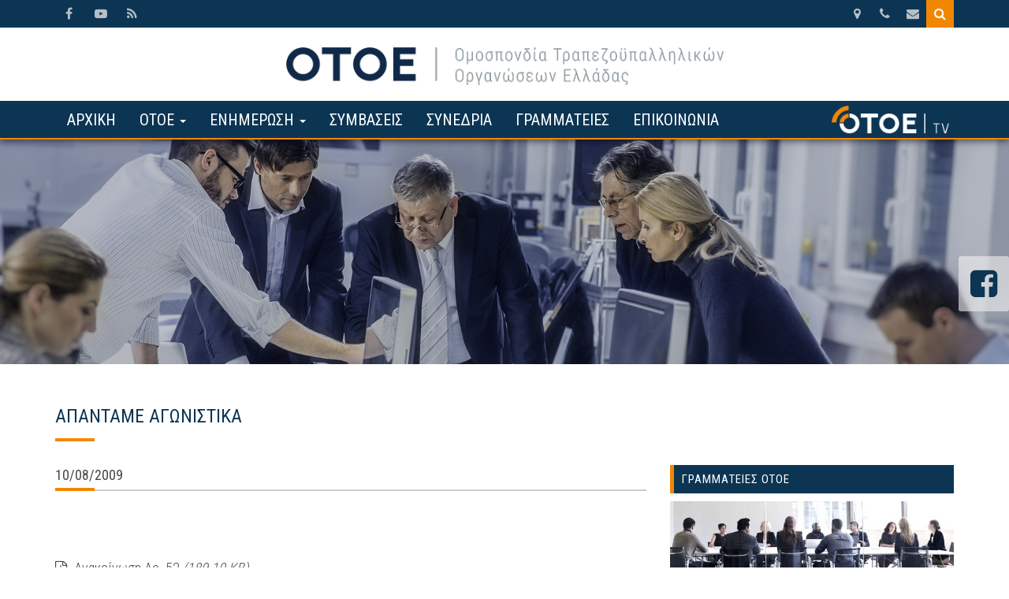

--- FILE ---
content_type: text/html;charset=UTF-8
request_url: https://www.otoe.gr/article/663
body_size: 4032
content:
<!DOCTYPE html>
<html lang="el">
	<head>
		<meta http-equiv="Content-Type" content="text/html; charset=UTF-8">
		<meta name="viewport" content="width=device-width, initial-scale=1.0">
		<title>Απανταμε αγωνιστικα</title>
		<meta name="description" content=" ΑΠΑΝΤΑΜΕ ΑΓΩΝΙΣΤΙΚΑ" />
		<link rel="shortcut icon"	 href="/images/favicon.ico" />
		<link rel="apple-touch-icon" href="/images/logo.png" />

		<link rel="canonical" href="https://www.otoe.gr/article/663" /><link href="https://fonts.googleapis.com/css?family=Roboto+Condensed:300,400&subset=greek,greek-ext" rel="stylesheet">
			<link href="/source/compressedAllCssFiles.css" rel="stylesheet" />		<!--[if lt IE 9]><script>location.href="/browser.php";</script><![endif]-->

		<meta property="og:url" content="https://www.otoe.gr/article/663" />
<meta property="og:type" content="website" />
<meta property="og:title" content="ΑΠΑΝΤΑΜΕ ΑΓΩΝΙΣΤΙΚΑ" />
<meta property="og:description" content="" />
<meta property="twitter:url" content="https://www.otoe.gr/article/663" />
<meta property="twitter:type" content="website" />
<meta property="twitter:title" content="ΑΠΑΝΤΑΜΕ ΑΓΩΝΙΣΤΙΚΑ" />
<meta property="twitter:description" content="" />
	</head>
<body>
	<div id="preloader">
        <div class="cssload-container">
            <div class="cssload-double-torus"></div>
        </div>
    </div>
	<div class="wrapper">
		<header id="header">
			<div class="topRibbon">
				<div class="container">
					<ul><li><a href="https://www.facebook.com/omospondiatoe" target="_blank"><i class="fa fa-facebook"></i></a></li><li><a href="https://www.youtube.com/channel/UCaJMyGV2J-8gxscWkWFM4lA" target="_blank"><i class="fa fa-youtube-play"></i></a></li><li><a href="/rss" target="_blank"><i class="fa fa-rss"></i></a></li>
						</ul>					<ul class="rightTools">
						<li class="hiddenItem z-index-4">
							<a href="javascript:void(0)" class="hoverBtn active submitSearchTopForm">
								<i class="fa fa-search"></i>
							</a>
							<div class="hoverContainer">
								<div class="hoverContainerContent">
									<form id="searchTopForm" action="/search-page.php" method="POST">
										<input type="text" name="searchTxt" value="" placeholder="Αναζήτηση" />
									</form>
								</div>
							</div>
						</li>
						<li class="hiddenItem z-index-3">
							<a href="javascript:void(0)" class="hoverBtn">
								<i class="fa fa-envelope"></i>
							</a>
							<div class="hoverContainer">
								<div class="hoverContainerContent">
									<a class="text-right pright-10" href="mailto:otoe@otoe.gr">otoe@otoe.gr</a>
								</div>
							</div>
						</li>
						<li class="hiddenItem z-index-2">
							<a href="javascript:void(0)" class="hoverBtn">
								<i class="fa fa-phone"></i>
							</a>
							<div class="hoverContainer">
								<div class="hoverContainerContent">
									<a class="text-right pright-10" href="tel:+00302103388270">210.3388270</a>
								</div>
							</div>
						</li>
						<li class="hiddenItem z-index-1">
							<a href="javascript:void(0)" class="hoverBtn">
								<i class="fa fa-map-marker"></i>
							</a>
							<div class="hoverContainer">
								<div class="hoverContainerContent">
									<a class="text-right pright-10" href="javascript:void(0)">Βησσαρίωνος 9, Αθήνα</a>
								</div>
							</div>
						</li>
					</ul>
				</div>
			</div>
			<div class="clearfix"></div>
			<div class="container">
				<div class="row">
					<div class="col-lg-6 col-md-6 col-sm-6 col-lg-offset-3">
						<div class="logo">
							<a href="/">
								<img src="/images/logo.png" alt="otoe.gr"/>
							</a>
						</div>
						<div class="clearfix"></div>
					</div>
				</div>
			</div>
			<div class="clearfix"></div>
			<div class="menuBg">
				<div class="container">
					<nav class="navbar navbar-default">
						<div class="navbar-header">
							<button type="button" class="navbar-toggle right" data-toggle="collapse" data-target="#navbar-collapse">
								<span class="sr-only">Toggle navigation</span>
								<span class="icon-bar"></span>
								<span class="icon-bar"></span>
								<span class="icon-bar"></span>
							</button>
						</div>
						<div id="navbar-collapse" class="collapse navbar-collapse">
							<ul class="nav navbar-nav">
								<li  ><a href="/">ΑΡΧΙΚΗ</a></li>

								<li  >
									<a class="dropdown-toggle" data-toggle="dropdown" href="#">ΟΤΟΕ <span class="caret"></span></a>
									<ul class="dropdown-menu">
										<li><a href="/ταυτοτητα">ΤΑΥΤΟΤΗΤΑ</a></li>
										<li><a href="/εκτελεστικη-γραμματεια">ΕΚΤΕΛΕΣΤΙΚΗ ΓΡΑΜΜΑΤΕΙΑ</a></li>
										<li><a href="/γενικο-συμβουλιο">ΓΕΝΙΚΟ ΣΥΜΒΟΥΛΙΟ</a></li>
										<li><a href="/συλλογοι">ΣΥΛΛΟΓΟΙ</a></li>
										<li><a href="/νομαρχιακα-παραρτηματα">ΝΟΜΑΡΧΙΑΚΑ ΠΑΡΑΡΤΗΜΑΤΑ</a></li>
									</ul>
								</li>
								<li  >
									<a class="dropdown-toggle" data-toggle="dropdown" href="#">ΕΝΗΜΕΡΩΣΗ <span class="caret"></span></a>
									<ul class="dropdown-menu">
										<li><a href="/page/4-2026">ΑΝΑΚΟΙΝΩΣΕΙΣ</a></li>
										<li><a href="/page/5-2025">ΔΕΛΤΙΑ ΤΥΠΟΥ</a></li>
										<li><a href="/page/31-2021">ΕΙΔΗΣΕΙΣ</a></li>
										<li><a href="/page/8-2025">ΑΡΘΡΑ</a></li>
										<li><a href="/page/34-2019">ΟΜΙΛΙΕΣ</a></li>
										<li><a href="/thumbs/12">ΕΚΔΟΣΕΙΣ</a></li>
										<li><a href="/gallery/22">ΦΩΤΟΓΡΑΦΙΕΣ</a></li>
										<li><a href="/gallery/21">VIDEOS</a></li>
									</ul>
								</li>
								<li  ><a href="/page/7-2025">ΣΥΜΒΑΣΕΙΣ</a></li>
								<li  ><a href="/page/6">ΣΥΝΕΔΡΙΑ</a></li>
								<li  ><a href="/γραμματειες">ΓΡΑΜΜΑΤΕΙΕΣ</a></li>
								<li  ><a href="/επικοινωνια">ΕΠΙΚΟΙΝΩΝΙΑ</a></li>

								<li class="pull-right"><a href="/tv" id="tv" class="openWebTv webTV"><img src="/images/otoe-webTV-white.png" alt="webTV" /></a></li>
							</ul>
						</div>
					</nav>
					<div class="clearfix"></div>
				</div>
			</div>
		</header>
		
		<div class="imageTopHeader page_article_view" ><img src="/uploads/files/gram_OTOE_main_s_1920.jpg" alt="header image" /><div class="imageOverlayColor"></div>
			<div class="clearfix"></div>
		</div>
	<section class="pageContainer">
		<div class="container">
			<h1 class="pageTitle">ΑΠΑΝΤΑΜΕ ΑΓΩΝΙΣΤΙΚΑ</h1>
			<div class="clearfix"></div>
			<div id="article-view" class="row">
				<div class="col-lg-8 col-md-8 col-sm-8">
					<div class="listEntry"><div class="highlightRow">10/08/2009</div><div class="clearfix"></div><div class="gap-10"></div>
					</div>
					<div class="clearfix"></div>
						<div class="p"></div>
						<div class="clearfix"></div>
						<div class="gap-50"></div>
						<div class="clearfix"></div>
		<div class="clearfix"></div>
		<ul class="fileList"><li><a href="/uploads/files/otoe_ANAK52B.pdf" target="_blank"><i class="fa fa-file-pdf-o"></i> Ανακοίνωση Αρ. 52 <i>(189.10 KB)</i></a></li></ul>
		<div class="clearfix"></div>
					<div class="clearfix"></div>
					<div class="text-center">
						<button id="goBack" class="btn btn-default" onclick="goBack()"><i class="fa fa-angle-left"></i> Go Back</button>
					</div>
					<script type="text/javascript">
						if(window.history.length <= 1) {
							document.getElementById("goBack").remove();
						}
						function goBack() {
							window.history.back();
						}
					</script>
				</div>
				<div class="col-lg-4 col-md-4 col-sm-4 rightMenu">
			<div class="subMenuRight grammteiesOtoe">
				<h5 class="asHtitle">ΓΡΑΜΜΑΤΕΙΕΣ ΟΤΟΕ</h5>
				<ul>
							<li>
								<a href="https://gess.otoe.gr" target="_blank">
									<img src="https://www.otoe.gr/uploads/files/p2_OTOE_LaborRelations_main_s_360.jpg" alt="Γραμματεία Εργασιακών Σχέσεων - Συμβάσεων" />
									<span>Γραμματεία Εργασιακών Σχέσεων - Συμβάσεων</span>
								</a>
							</li>
							<li>
								<a href="https://asfalistiko.otoe.gr" target="_blank">
									<img src="https://www.otoe.gr/uploads/files/p2_OTOE_Insurance_main_s_360.jpg" alt="Γραμματεία Ασφαλιστικής και Κοινωνικής Μέριμνας" />
									<span>Γραμματεία Ασφαλιστικής και Κοινωνικής Μέριμνας</span>
								</a>
							</li>
							<li>
								<a href="https://xripist.otoe.gr" target="_blank">
									<img src="https://www.otoe.gr/uploads/files/p2_financial_banner_360.jpg" alt="Γραμματεία Χρηματοπιστωτικού Συστήματος" />
									<span>Γραμματεία Χρηματοπιστωτικού Συστήματος</span>
								</a>
							</li>
							<li>
								<a href="https://diethneis.otoe.gr" target="_blank">
									<img src="https://www.otoe.gr/uploads/files/p2_OTOE_diethneis_banner_360.jpg" alt="Γραμματεία Διεθνών Σχέσεων – Σχέσεων με Ευρωπαϊκή Ένωση" />
									<span>Γραμματεία Διεθνών Σχέσεων – Σχέσεων με Ευρωπαϊκή Ένωση</span>
								</a>
							</li>
							<li>
								<a href="https://politismos.otoe.gr" target="_blank">
									<img src="https://www.otoe.gr/uploads/files/p2_OTOE_Culture_main_s_360.jpg" alt="Γραμματεία Πολιτισμού" />
									<span>Γραμματεία Πολιτισμού</span>
								</a>
							</li>
							<li>
								<a href="https://athlitismos.otoe.gr" target="_blank">
									<img src="https://www.otoe.gr/uploads/files/p2_OTOE_Athletic_main_s_360.jpg" alt="Γραμματεία Αθλητισμού" />
									<span>Γραμματεία Αθλητισμού</span>
								</a>
							</li>
							<li>
								<a href="https://isotita.otoe.gr" target="_blank">
									<img src="https://www.otoe.gr/uploads/files/p2_OTOE_Equality_main_s_(1)_360.jpg" alt="Γραμματεία Ισότητας" />
									<span>Γραμματεία Ισότητας</span>
								</a>
							</li>
				</ul>
			</div>
					<div class="clearfix"></div>
				</div>
			</div>
		</div>
	</section>		<div class="gap-70"></div>		<div id="footer">
			<div class="footerTop ">
				<div class="container">

					<ul class="row footerLogos">

						<li class="col-lg-12 col-md-12 col-sm-12">
							<a href="https://ine.otoe.gr/" target="_blank">
								<img src="/images/footer-ine.png" alt="Ινστιτούτο Εργασίας της Ο.Τ.Ο.Ε. (ΙΝΕ / ΟΤΟΕ)" />
							</a>
							<a href="https://ine.otoe.gr/" target="_blank" class="txt">
								<span>Ινστιτούτο Εργασίας της Ο.Τ.Ο.Ε.</span>
							</a>
						</li>
					</ul>
				</div>
			</div>

			<div class="footerMiddle">
				<div class="container">
					<div class="row">
						<div class="entry col-lg-4 col-md-4 col-sm-4">
							<h6>ΕΓΓΡΑΦΗ στο NEWSLETTER</h6>
							<p>Εγγραφείτε στο newsletter της O.T.O.E. για
								να λαμβάνετε νέα &amp; ανακοινώσεις μας.</p>
							<div class="clearfix"></div>
							<div class="gap-20"></div>
							<div class="input-group margin-bottom-sm">
								<input class="form-control" type="text" id="addMeToNslValue" placeholder="Email address">
								<span class="input-group-addon addMeToNewsletter"><i class="fa fa-send fa-fw"></i></span>
							</div>
						</div>
						<div class="entry col-lg-4 col-md-4 col-sm-4 text-center">
							<h6>ΜΕΛΟΣ Γ.Σ.Ε.Ε. &amp; UNI</h6>
							<div class="melosImgs">
								<a href="http://www.gsee.gr/" target="_blank">
									<img src="/images/footer-melos-01.png" alt="ΜΕΛΟΣ Γ.Σ.Ε.Ε."/>
								</a>
								<a href="http://www.uniglobalunion.org/" target="_blank">
									<img src="/images/footer-melos-02.png" alt="ΜΕΛΟΣ UNI"/>
								</a>
							</div>
						</div>
						<div class="entry col-lg-4 col-md-4 col-sm-4 ">
							<h6>ΣΤΟΙΧΕΙΑ ΕΠΙΚΟΙΝΩΝΙΑΣ</h6>
							<p>
								Βησσαρίωνος 9, ΑΘΗΝΑ, Τ.Κ. 10672 <br />
								Τ: 210.3388270<br />
								F: 210.3640429, 210.3647848<br />
								E: <a href="mailto:otoe@otoe.gr">otoe@otoe.gr</a>
							</p>
						</div>
					</div>
				</div>
			</div>
			<div class="footer-copy">
				<div class="container">
					Copyright &copy; 2017 - 2026 otoe.gr. All Rights Reserved.
					&bull;
					<a href="https://www.webart.gr" target="_blank">Κατασκευή ιστοσελίδων &amp; Internet Marketing WEBart</a>
				</div>
			</div>
		</div>
	</div>
	
		<div class="fixedIconTools">
			<a href="https://www.facebook.com/omospondiatoe" target="_blank">
				<i class="fa fa-facebook-square"></i> <span>Ακολουθήστε μας</span>
			</a>
		</div>	<a href="#" id="back-to-top" title="Back to top"><i class="fa fa-angle-up"></i></a>

		<script type="text/javascript">
		var root = '/';
		var debug = '0';
		var messageToUser = "";
	</script>
	<script type="text/javascript" src="/source/compressedAllJsFiles.js"></script>
			<script>
		(function(i,s,o,g,r,a,m){i['GoogleAnalyticsObject']=r;i[r]=i[r]||function(){
		(i[r].q=i[r].q||[]).push(arguments)},i[r].l=1*new Date();a=s.createElement(o),
		m=s.getElementsByTagName(o)[0];a.async=1;a.src=g;m.parentNode.insertBefore(a,m)
		})(window,document,'script','https://www.google-analytics.com/analytics.js','ga');
		ga('create', 'UA-102096004-1', 'auto');
		ga('send', 'pageview');
		</script>
		</body>
</html>


--- FILE ---
content_type: text/plain
request_url: https://www.google-analytics.com/j/collect?v=1&_v=j102&a=1991039149&t=pageview&_s=1&dl=https%3A%2F%2Fwww.otoe.gr%2Farticle%2F663&ul=en-us%40posix&dt=%CE%91%CF%80%CE%B1%CE%BD%CF%84%CE%B1%CE%BC%CE%B5%20%CE%B1%CE%B3%CF%89%CE%BD%CE%B9%CF%83%CF%84%CE%B9%CE%BA%CE%B1&sr=1280x720&vp=1280x720&_u=IEBAAEABAAAAACAAI~&jid=1127647135&gjid=644686632&cid=1366927883.1768741664&tid=UA-102096004-1&_gid=1895445773.1768741664&_r=1&_slc=1&z=686251030
body_size: -449
content:
2,cG-T5EL9STVMT